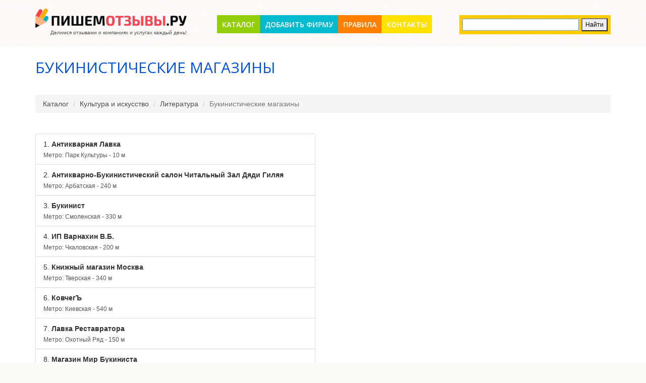

--- FILE ---
content_type: text/html; charset=UTF-8
request_url: http://pishem-otzyvy.ru/kultura-i-iskusstvo/literatura/bukinisticheskie-magaziny
body_size: 23670
content:
<!DOCTYPE html>
<html lang="ru-RU">
    <head>
        <meta charset="UTF-8"/>
        <meta name="csrf-param" content="_csrf">
    <meta name="csrf-token" content="ckcwUlFtLnM8M10kZgNINR01ZzY3W3Q8M3QHGCgDbEs5BAMdHyYcRQ==">
        <link rel="shortcut icon" href="/img/favicon.ico" >
        <title>Букинистические магазины: свежие отзывы о компаниях - сайт Пишем Отзывы. РУ</title>
        <meta name='yandex-verification' content='474f20a100f6723f' />

        <meta name="description" content="Огромный выбор компаний и услуг в разделе Букинистические магазины, читайте отзывы перед тем как обратиться.">
<meta name="keywords" content="Букинистические магазины, отзывы о компаниях, отзывы об услугах отзывы покупателей про Букинистические магазины">
<link href="https://maxcdn.bootstrapcdn.com/bootstrap/3.3.6/css/bootstrap.min.css" rel="stylesheet">
<link href="//netdna.bootstrapcdn.com/font-awesome/4.7.0/css/font-awesome.min.css" rel="stylesheet">
<link href="/vendor/fancybox/jquery.fancybox.css" rel="stylesheet">
<link href="/css/animate.css" rel="stylesheet">
<link href="/vendor/raty/lib/jquery.raty.css" rel="stylesheet">
<link href="/css/site.css" rel="stylesheet">
<script src="/assets/4495804b/jquery.js"></script>
<script src="https://maxcdn.bootstrapcdn.com/bootstrap/3.3.6/js/bootstrap.min.js"></script>
<script src="/assets/a1a0aec0/js/bootstrap.js"></script>
<script src="/assets/43fa33e/yii.js"></script>
<script src="/vendor/fancybox/jquery.fancybox.pack.js"></script>
<script src="/vendor/modernizr.custom.js"></script>
<script src="/vendor/raty/lib/jquery.raty.js"></script>
<script src="/vendor/scroll_to.js"></script>
<script src="/js/php_functions.js"></script>
<script src="/js/main.js?v=0.01"></script>    </head>
    <body id="top">
        <!--[if lt IE 7]>
                <p class="browsehappy">You are using an <strong>outdated</strong> browser. Please <a href="http://browsehappy.com/">upgrade your browser</a> to improve your experience.</p>
        <![endif]-->

                <!--==============================header=================================-->
        <header>
                        <div class="container">
                <div class="logo">
                    <a href="/" title="ПИШЕМ ОТЗЫВЫ - сайт отзывов покупателей услуг и товаров"><img src="/img/logo.png" alt=""></a>                    <div class="slogan">Делимся отзывами о компаниях и услугах каждый день!</div>
                </div>
                <div class="menu_block">
                    <nav class="horizontal-nav full-width horizontalNav-notprocessed">
                        <ul class="sf-menu"><li><a href="/">Каталог</a></li>
<li><a href="/add">Добавить фирму</a></li>
<li><a href="/information/rules">Правила</a></li>
<li><a href="/information/contacts">Контакты</a></li></ul>                    </nav>
                </div>
                <div id="yandex-search">
                    <div class="ya-site-form ya-site-form_inited_no" onclick="return {'action': 'http://pishem-otzyvy.ru/search', 'arrow': false, 'bg': '#ffcc00', 'fontsize': 12, 'fg': '#000000', 'language': 'ru', 'logo': 'rb', 'publicname': 'Yandex Site Search #2191492', 'suggest': true, 'target': '_self', 'tld': 'ru', 'type': 2, 'usebigdictionary': true, 'searchid': 2191492, 'webopt': false, 'websearch': false, 'input_fg': '#000000', 'input_bg': '#ffffff', 'input_fontStyle': 'normal', 'input_fontWeight': 'normal', 'input_placeholder': '', 'input_placeholderColor': '#000000', 'input_borderColor': '#7f9db9'}"><form action="http://yandex.ru/sitesearch" method="get" target="_self"><input type="hidden" name="searchid" value="2191492"/><input type="hidden" name="l10n" value="ru"/><input type="hidden" name="reqenc" value=""/><input type="search" name="text" value=""/><input type="submit" value="Найти"/></form></div><style type="text/css">.ya-page_js_yes .ya-site-form_inited_no { display: none; }</style><script type="text/javascript">(function (w, d, c) {
                            var s = d.createElement('script'), h = d.getElementsByTagName('script')[0], e = d.documentElement;
                            if ((' ' + e.className + ' ').indexOf(' ya-page_js_yes ') === -1) {
                                e.className += ' ya-page_js_yes';
                            }
                            s.type = 'text/javascript';
                            s.async = true;
                            s.charset = 'utf-8';
                            s.src = (d.location.protocol === 'https:' ? 'https:' : 'http:') + '//site.yandex.net/v2.0/js/all.js';
                            h.parentNode.insertBefore(s, h);
                            (w[c] || (w[c] = [])).push(function () {
                                Ya.Site.Form.init()
                            })
                        })(window, document, 'yandex_site_callbacks');</script>
                </div>
            </div>
        </header>
        <div class="main">
            <!--==============================Content=================================-->
            <div class="content">
                
<div class="container">
	<div class="row">
		<div class="col-xs-12">
			<h1>Букинистические магазины</h1>
			<ul class="breadcrumb"><li><a href="/">Каталог</a></li>
<li><a href="/kultura-i-iskusstvo">Культура и искусство</a></li>
<li><a href="/kultura-i-iskusstvo/literatura">Литература</a></li>
<li class="active">Букинистические магазины</li>
</ul>		</div>
	</div>
	<div class="row">
		<div class="col-xs-12">
			<ul class="subcategories-list">
							</ul>
		</div>
	</div>

	<div class="row">
		<div class="col-xs-12">
					</div>
	</div>
	<div class="row">
		<div class="col-xs-6">
			<div class="list-group companies-list">
									<a href="/antikvarnaya-lavka" class="list-group-item" title="Читать отзывы о компании Антикварная Лавка">
						<div class="list-group-item-heading"><span class="counter">1.</span> Антикварная Лавка</div>
													<p class="list-group-item-text">Метро: Парк Культуры - 10 м</p>
											</a>
									<a href="/antikvarno-bukinisticheskiy-salon-chitalnyy-zal-dyadi-gilyaya" class="list-group-item" title="Читать отзывы о компании Антикварно-Букинистический салон Читальный Зал Дяди Гиляя">
						<div class="list-group-item-heading"><span class="counter">2.</span> Антикварно-Букинистический салон Читальный Зал Дяди Гиляя</div>
													<p class="list-group-item-text">Метро: Арбатская - 240 м</p>
											</a>
									<a href="/bukinist" class="list-group-item" title="Читать отзывы о компании Букинист">
						<div class="list-group-item-heading"><span class="counter">3.</span> Букинист</div>
													<p class="list-group-item-text">Метро: Смоленская - 330 м</p>
											</a>
									<a href="/ip-varnahin-vb" class="list-group-item" title="Читать отзывы о компании ИП Варнахин В.Б.">
						<div class="list-group-item-heading"><span class="counter">4.</span> ИП Варнахин В.Б.</div>
													<p class="list-group-item-text">Метро: Чкаловская - 200 м</p>
											</a>
									<a href="/knizhnyy-magazin-moskva" class="list-group-item" title="Читать отзывы о компании Книжный магазин Москва">
						<div class="list-group-item-heading"><span class="counter">5.</span> Книжный магазин Москва</div>
													<p class="list-group-item-text">Метро: Тверская - 340 м</p>
											</a>
									<a href="/kovcheg" class="list-group-item" title="Читать отзывы о компании КовчегЪ">
						<div class="list-group-item-heading"><span class="counter">6.</span> КовчегЪ</div>
													<p class="list-group-item-text">Метро: Киевская - 540 м</p>
											</a>
									<a href="/lavka-restavratora" class="list-group-item" title="Читать отзывы о компании Лавка Реставратора">
						<div class="list-group-item-heading"><span class="counter">7.</span> Лавка Реставратора</div>
													<p class="list-group-item-text">Метро: Охотный Ряд - 150 м</p>
											</a>
									<a href="/magazin-mir-bukinista" class="list-group-item" title="Читать отзывы о компании Магазин Мир Букиниста">
						<div class="list-group-item-heading"><span class="counter">8.</span> Магазин Мир Букиниста</div>
													<p class="list-group-item-text">Метро: Жулебино - 3,1 км</p>
											</a>
									<a href="/marina" class="list-group-item" title="Читать отзывы о компании Марина">
						<div class="list-group-item-heading"><span class="counter">9.</span> Марина</div>
													<p class="list-group-item-text">Метро: Рижская - 200 м</p>
											</a>
									<a href="/paragraf" class="list-group-item" title="Читать отзывы о компании Параграф">
						<div class="list-group-item-heading"><span class="counter">10.</span> Параграф</div>
													<p class="list-group-item-text">Метро: Новокузнецкая - 370 м</p>
											</a>
									<a href="/press-kniga" class="list-group-item" title="Читать отзывы о компании Пресс-книга">
						<div class="list-group-item-heading"><span class="counter">11.</span> Пресс-книга</div>
													<p class="list-group-item-text">Метро: Белорусская - 270 м</p>
											</a>
									<a href="/staraya-medicinskaya-kniga" class="list-group-item" title="Читать отзывы о компании Старая Медицинская Книга">
						<div class="list-group-item-heading"><span class="counter">12.</span> Старая Медицинская Книга</div>
													<p class="list-group-item-text">Метро: Охотный Ряд - 380 м</p>
											</a>
									<a href="/universum" class="list-group-item" title="Читать отзывы о компании Универсум">
						<div class="list-group-item-heading"><span class="counter">13.</span> Универсум</div>
													<p class="list-group-item-text">Метро: Баррикадная - 680 м</p>
											</a>
				
			</div>
		</div>
		<div class="col-xs-6">
						<script src="http://api-maps.yandex.ru/2.0/?load=package.full&lang=ru-RU" type="text/javascript"></script>
			<script type="text/javascript">
				// Экземпляр Яндекс карт
				var myMap;
				ymaps.ready(function () {
					// Коллекция гео-точек, добавленных на карту
					var myCollection = new ymaps.GeoObjectCollection();
					// Помещаем карту в элемент DIV с id, равным «map»
					myMap = new ymaps.Map("map", {
						center: [55.76, 37.64],
						zoom: 10, // Начальное значение зума карты
						controls: ['zoomControl']
					});


							myMap.geoObjects.add(new ymaps.Placemark([55.736042,37.595294], {iconContent: '1', balloonContentHeader: ' <b>Антикварная Лавка</b> <br /> 119021, Москва, ул. Остоженка, 53/2, стр. 4 <br /> <a href="/antikvarnaya-lavka">Перейти к фирме ... </a>', }, {preset: 'twirl#darkorangeStretchyIcon'}));
							myCollection.add(new ymaps.Placemark([55.736042,37.595294], {iconContent: '2', balloonContentHeader: ' <b>Антикварная Лавка</b> <br /> 119021, Москва, ул. Остоженка, 53/2, стр. 4 <br /> <a href="/antikvarnaya-lavka">Перейти к фирме ... </a>', }, {preset: 'twirl#brownStretchyIcon'}));
									myMap.geoObjects.add(new ymaps.Placemark([55.754274,37.601277], {iconContent: '3', balloonContentHeader: ' <b>Антикварно-Букинистический салон Читальный Зал Дяди Гиляя</b> <br /> 119019, Москва, Никитский бул., 8 <br /> <a href="/antikvarno-bukinisticheskiy-salon-chitalnyy-zal-dyadi-gilyaya">Перейти к фирме ... </a>', }, {preset: 'twirl#lightblueStretchyIcon'}));
							myCollection.add(new ymaps.Placemark([55.754274,37.601277], {iconContent: '4', balloonContentHeader: ' <b>Антикварно-Букинистический салон Читальный Зал Дяди Гиляя</b> <br /> 119019, Москва, Никитский бул., 8 <br /> <a href="/antikvarno-bukinisticheskiy-salon-chitalnyy-zal-dyadi-gilyaya">Перейти к фирме ... </a>', }, {preset: 'twirl#greenStretchyIcon'}));
									myMap.geoObjects.add(new ymaps.Placemark([55.748792,37.588718], {iconContent: '5', balloonContentHeader: ' <b>Букинист</b> <br /> 119002, Москва, ул. Арбат, 36 <br /> <a href="/bukinist">Перейти к фирме ... </a>', }, {preset: 'twirl#yellowStretchyIcon'}));
							myCollection.add(new ymaps.Placemark([55.748792,37.588718], {iconContent: '6', balloonContentHeader: ' <b>Букинист</b> <br /> 119002, Москва, ул. Арбат, 36 <br /> <a href="/bukinist">Перейти к фирме ... </a>', }, {preset: 'twirl#redStretchyIcon'}));
									myMap.geoObjects.add(new ymaps.Placemark([55.754644,37.661383], {iconContent: '7', balloonContentHeader: ' <b>ИП Варнахин В.Б.</b> <br /> Москва, ул. Верхняя Сыромятническая, 7, стр. 14 <br /> <a href="/ip-varnahin-vb">Перейти к фирме ... </a>', }, {preset: 'twirl#pinkStretchyIcon'}));
							myCollection.add(new ymaps.Placemark([55.754644,37.661383], {iconContent: '8', balloonContentHeader: ' <b>ИП Варнахин В.Б.</b> <br /> Москва, ул. Верхняя Сыромятническая, 7, стр. 14 <br /> <a href="/ip-varnahin-vb">Перейти к фирме ... </a>', }, {preset: 'twirl#yellowStretchyIcon'}));
									myMap.geoObjects.add(new ymaps.Placemark([55.762115,37.609631], {iconContent: '9', balloonContentHeader: ' <b>Книжный магазин Москва</b> <br /> Москва, ул. Тверская, 8, стр. 1 <br /> <a href="/knizhnyy-magazin-moskva">Перейти к фирме ... </a>', }, {preset: 'twirl#darkorangeStretchyIcon'}));
							myCollection.add(new ymaps.Placemark([55.762115,37.609631], {iconContent: '10', balloonContentHeader: ' <b>Книжный магазин Москва</b> <br /> Москва, ул. Тверская, 8, стр. 1 <br /> <a href="/knizhnyy-magazin-moskva">Перейти к фирме ... </a>', }, {preset: 'twirl#darkorangeStretchyIcon'}));
									myMap.geoObjects.add(new ymaps.Placemark([55.749030,37.571085], {iconContent: '11', balloonContentHeader: ' <b>КовчегЪ</b> <br /> Москва, наб. Тараса Шевченко, 3, стр. 1 <br /> <a href="/kovcheg">Перейти к фирме ... </a>', }, {preset: 'twirl#darkorangeStretchyIcon'}));
							myCollection.add(new ymaps.Placemark([55.749030,37.571085], {iconContent: '12', balloonContentHeader: ' <b>КовчегЪ</b> <br /> Москва, наб. Тараса Шевченко, 3, стр. 1 <br /> <a href="/kovcheg">Перейти к фирме ... </a>', }, {preset: 'twirl#whiteStretchyIcon'}));
									myMap.geoObjects.add(new ymaps.Placemark([55.753676,37.619899], {iconContent: '13', balloonContentHeader: ' <b>Лавка Реставратора</b> <br /> Москва <br /> <a href="/lavka-restavratora">Перейти к фирме ... </a>', }, {preset: 'twirl#blackStretchyIcon'}));
							myCollection.add(new ymaps.Placemark([55.753676,37.619899], {iconContent: '14', balloonContentHeader: ' <b>Лавка Реставратора</b> <br /> Москва <br /> <a href="/lavka-restavratora">Перейти к фирме ... </a>', }, {preset: 'twirl#darkgreenStretchyIcon'}));
									myMap.geoObjects.add(new ymaps.Placemark([55.678006,37.902716], {iconContent: '15', balloonContentHeader: ' <b>Магазин Мир Букиниста</b> <br /> 140000, Московская обл., Люберецкий р-н, Люберцы г., ул. Волковская, 67 <br /> <a href="/magazin-mir-bukinista">Перейти к фирме ... </a>', }, {preset: 'twirl#darkblueStretchyIcon'}));
							myCollection.add(new ymaps.Placemark([55.678006,37.902716], {iconContent: '16', balloonContentHeader: ' <b>Магазин Мир Букиниста</b> <br /> 140000, Московская обл., Люберецкий р-н, Люберцы г., ул. Волковская, 67 <br /> <a href="/magazin-mir-bukinista">Перейти к фирме ... </a>', }, {preset: 'twirl#yellowStretchyIcon'}));
									myMap.geoObjects.add(new ymaps.Placemark([55.791132,37.634191], {iconContent: '17', balloonContentHeader: ' <b>Марина</b> <br /> 129110, Москва, просп. Мира, 79 <br /> <a href="/marina">Перейти к фирме ... </a>', }, {preset: 'twirl#violetStretchyIcon'}));
							myCollection.add(new ymaps.Placemark([55.791132,37.634191], {iconContent: '18', balloonContentHeader: ' <b>Марина</b> <br /> 129110, Москва, просп. Мира, 79 <br /> <a href="/marina">Перейти к фирме ... </a>', }, {preset: 'twirl#redStretchyIcon'}));
									myMap.geoObjects.add(new ymaps.Placemark([55.745493,37.627741], {iconContent: '19', balloonContentHeader: ' <b>Параграф</b> <br /> 115035, Москва, ул. Пятницкая, 3/4, стр. 2 <br /> <a href="/paragraf">Перейти к фирме ... </a>', }, {preset: 'twirl#darkgreenStretchyIcon'}));
							myCollection.add(new ymaps.Placemark([55.745493,37.627741], {iconContent: '20', balloonContentHeader: ' <b>Параграф</b> <br /> 115035, Москва, ул. Пятницкая, 3/4, стр. 2 <br /> <a href="/paragraf">Перейти к фирме ... </a>', }, {preset: 'twirl#brownStretchyIcon'}));
									myMap.geoObjects.add(new ymaps.Placemark([55.773165,37.583463], {iconContent: '21', balloonContentHeader: ' <b>Пресс-книга</b> <br /> 123056, Москва, Большой Кондратьевский пер., 6 <br /> <a href="/press-kniga">Перейти к фирме ... </a>', }, {preset: 'twirl#greyStretchyIcon'}));
							myCollection.add(new ymaps.Placemark([55.773165,37.583463], {iconContent: '22', balloonContentHeader: ' <b>Пресс-книга</b> <br /> 123056, Москва, Большой Кондратьевский пер., 6 <br /> <a href="/press-kniga">Перейти к фирме ... </a>', }, {preset: 'twirl#blackStretchyIcon'}));
									myMap.geoObjects.add(new ymaps.Placemark([55.760398,37.613494], {iconContent: '23', balloonContentHeader: ' <b>Старая Медицинская Книга</b> <br /> 125009, Москва, Камергерский пер., 5/7 <br /> <a href="/staraya-medicinskaya-kniga">Перейти к фирме ... </a>', }, {preset: 'twirl#greenStretchyIcon'}));
							myCollection.add(new ymaps.Placemark([55.760398,37.613494], {iconContent: '24', balloonContentHeader: ' <b>Старая Медицинская Книга</b> <br /> 125009, Москва, Камергерский пер., 5/7 <br /> <a href="/staraya-medicinskaya-kniga">Перейти к фирме ... </a>', }, {preset: 'twirl#pinkStretchyIcon'}));
									myMap.geoObjects.add(new ymaps.Placemark([55.758686,37.591431], {iconContent: '25', balloonContentHeader: ' <b>Универсум</b> <br /> 121069, Москва, ул. Никитская М., 16 <br /> <a href="/universum">Перейти к фирме ... </a>', }, {preset: 'twirl#brownStretchyIcon'}));
							myCollection.add(new ymaps.Placemark([55.758686,37.591431], {iconContent: '26', balloonContentHeader: ' <b>Универсум</b> <br /> 121069, Москва, ул. Никитская М., 16 <br /> <a href="/universum">Перейти к фирме ... </a>', }, {preset: 'twirl#brownStretchyIcon'}));
							myMap.geoObjects.add(myCollection);
					myMap.setBounds(myCollection.getBounds(), {checkZoomRange: true});

					myMap.controls.add('zoomControl').add("typeSelector");
					
					
					
					//myMap.setZoom(10, {smooth: true, centering: true, position: myMap.getCenter()});
				});
			</script>




			<div id="map" style="width:600px;height:900px"></div>	

		</div>
	</div>
	<div class="row">
		<div class="col-xs-12">
			<center>
							</center>
		</div>
	</div>
	

				</div>            </div>
            <!--==============================footer=================================-->
            <footer>
                <div class="hor bg3"></div>
                <div class="container">
                    <div class='row'>
                        <div class="col-xs-10">
                            <div class="copy">
                                <p><span style="font-size:14px"><strong><a href="/" title="  ПИШЕМ ОТЗЫВЫ - сайт отзывов покупателей услуг и товаров"><span style="color:#0052da">ПИШЕМ ОТЗЫВЫ</span></a></strong></span> - <span style="color:#808080">сайт отзывов покупателей услуг и товаров</span></p>
                            </div>
                        </div>
                        <div class="col-xs-2 text-right">
                            <a style="color:#0052da" href="/login">Вход в аккаунт</a>
                        </div>
                    </div>
                </div>
            </footer>
        </div>
        <!-- Yandex.Metrika counter -->
        <script type="text/javascript">
            (function (d, w, c) {
                (w[c] = w[c] || []).push(function () {
                    try {
                        w.yaCounter27747618 = new Ya.Metrika({id: 27747618,
                            webvisor: true,
                            clickmap: true,
                            trackLinks: true,
                            accurateTrackBounce: true});
                    } catch (e) {
                    }
                });

                var n = d.getElementsByTagName("script")[0],
                        s = d.createElement("script"),
                        f = function () {
                            n.parentNode.insertBefore(s, n);
                        };
                s.type = "text/javascript";
                s.async = true;
                s.src = (d.location.protocol == "https:" ? "https:" : "http:") + "//mc.yandex.ru/metrika/watch.js";

                if (w.opera == "[object Opera]") {
                    d.addEventListener("DOMContentLoaded", f, false);
                } else {
                    f();
                }
            })(document, window, "yandex_metrika_callbacks");
        </script>
        <noscript><div><img src="//mc.yandex.ru/watch/27747618" style="position:absolute; left:-9999px;" alt="" /></div></noscript>
        <!-- /Yandex.Metrika counter -->

            </body>
</html>


--- FILE ---
content_type: text/css
request_url: http://pishem-otzyvy.ru/css/superfish.css
body_size: 4182
content:

.menu_block  {
	z-index: 999;
	float: right;
	padding-top: 1px;
	position: absolute;
	margin-left: -210px;
	left: 50%;
	padding-top: 13px;

}

.menu_block nav {
    font-family: 'Open Sans', sans-serif;
}


nav>.sf-menu {
	z-index: 990;
	text-align: center;
	position: relative;
}
nav{ position:relative;padding: 0px 0 0 0;}
.sf-menu ul {position:absolute;top:-999px; display:none;/* left offset of submenus need to match (see below) */}
.sf-menu li {float:left;position:relative; }
.sf-menu>li {
	display: block;
	z-index: 900;
	position: relative;
	font-weight: 600;
	z-index: 5;
	font-size: 16px;
	line-height: 24px;
}

.sf-menu>li+li {
}


.sf-menu>li>ul>li {
  float: none;
  position: static;
}

.sf-menu>li>a{
	text-align: center;
	background-color: #92ce0a;
	display: block;
	padding: 7px 10px 5px;
	text-transform: uppercase;
	position: relative;
	z-index: 999;
	color: #fff;
	box-shadow: 0px 0px 0px transparent;
	font-size: 14px;
}


.sf-menu>li+li>a {
	background-color: #04bacf;
}

.sf-menu>li+li+li>a {
	background-color: #ff7f00;
}

.sf-menu>li+li+li+li>a {
	background-color: #ffe202;
}

.sf-menu>li+li+li+li+li>a {
	background-color: #0052da;
}


.sf-menu>li+li+li+li+li+li>a {
	background-color: #04bacf;
}

.sf-menu>li>a+a {
	background-color: #ffe202;
}

.sf-menu>li>a+a {
	background-color: #ffe202;
}

.sf-menu>li>a:hover,
.sf-menu>li.current>a,
.sf-menu>li.sfHover>a {
	box-shadow: 3px 3px 5px #555;
}

.sf-menu>li.current,.sf-menu>li:hover, .sf-menu>li.sfHover {
	z-index: 999;
}




.sf-menu>li.sfHover {
	z-index: 999;
}

.sf-menu>li.sfHover>a.sf-with-ul:after,
.sf-menu>li.current>a.sf-with-ul:after
{
	background-position: 0 0;

}


 
.sf-menu>li>ul>li>a.sf-with-ul:after {
	content: '';
	position: absolute;
	width: 7px;
	background: url(../img/arrows.png) right 0 no-repeat;
	height: 5px;
	right: -10px;
	left: auto !important;
	bottom: 5px;
	pointer-events: none;
	z-index: 999;
}

.sf-menu>li>ul>li.sfHover>a.sf-with-ul:after {
}


.sf-menu a{

}



/*================================>> 2 Level <<========================================*/
.sf-menu li ul,.sf-menu li.sfHover>ul{
	left: 0px;
	z-index: 999; 
	padding-top: 12px;
	width: 97px;
	top: 104px;
	padding-bottom: 14px;
	background-color: #4d4d4d;

}



.sf-menu li ul li{
	position: relative;
	text-align: left;
	float: none !important;
	font-size: 12px;
	padding: 0 3px;
	margin: 0 20px;
	line-height: 35px;
	font-family: 'Open Sans', sans-serif;
}

.sf-menu li ul li+li {
}


.sf-menu li ul li a{
	position: relative;
	z-index: 999;
	color:#bcbcbc;	

}





.sf-menu li li a:hover, 
.sf-menu li.sfHover li.sfHover>a {  
	color: #fff;

}

/*================================>> 3 Level <<========================================*/
.sf-menu li.sfHover li.sfHover ul{
	left: 77px;
	top: -12px;
	width: 86px;
	background-color: #ff422f;
}
.sf-menu li.sfHover li.sfHover ul li {
	line-height: 36px;
	margin: 0 14px 0 18px;
	padding-left: 0;
}
.sf-menu li.sfHover li.sfHover ul li+li {
}

.sf-menu li.sfHover li.sfHover ul li a {
	color: #ffe5b1;
}

.sf-menu li.sfHover li.sfHover ul li a:hover {
	color: #fff;
}

/*==================================RESPONSIVE LAYOUTS===============================================*/

@media only screen and (max-width: 995px) {

	.sf-menu > li > a {
		min-width: 55px;
	}

}

@media only screen and (max-width: 767px) {
	.menu_block {
		float: none !important;
		padding: 12px 0px 12px !important;
		clear: both;
		min-height: 0px;
  	border: none;
	}


  header nav{
  	border: none !important;
		float:none !important;
		font:12px/15px Arial, Helvetica, sans-serif;
		text-transform:uppercase;
		color:#927c67;
		margin: 0 auto;
		
	
	}

	

  header nav ul {
  	border: none;
  }

	.sf-menu{display:none !important; float: none;}

	#mm0{
		font:12px/15px Arial, Helvetica, sans-serif;
		color:#202020;
		width:100%;
		margin: 0 auto;
		float: none;
    outline: none;
		border:2px solid #0052DA;
	}
	

}
